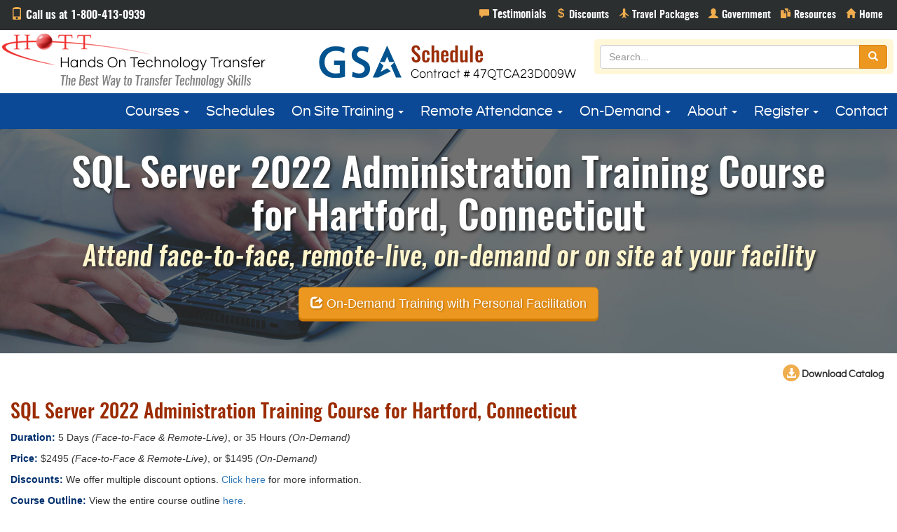

--- FILE ---
content_type: text/html
request_url: https://www.traininghott.com/CityCourses/Hartford-CT-Microsoft-SQL-Server-2022-Training-Course.htm
body_size: 8962
content:
<!DOCTYPE HTML>
<html>
<head>
<!-- Script tag Code below is for Zoominfo WebSights functionality -->
<script>
(function() {
var zi = document.createElement('script');
zi.type = 'text/javascript';
zi.async = true;
zi.referrerPolicy = 'unsafe-url';
zi.src = 'https://ws.zoominfo.com/pixel/621967625c4c18001bf8fe4e';
var s = document.getElementsByTagName('script')[0];
s.parentNode.insertBefore(zi, s);
})();
</script>
<!-- End Script tag Code for Zoominfo WebSights functionality -->
<meta charset="UTF-8">
<meta http-equiv="X-UA-Compatible" content="IE=edge">
<meta name="viewport" content="width=device-width, initial-scale=1">
<title>Microsoft SQL Server 2022 Administration Training  Hartford, Connecticut | SQL Server 2022 Administration Training Course | Courses for Hartford, CT</title>
<meta name="description" content="SQL Server 2022 Administration Training Course | Courses for Hartford, CT. Instructor-led courses for Hartford." />
<meta name="keywords" content=" for Hartford" />
<meta name="geo.region" content="US - Hartford">
<meta name="robots" content="all,index,follow" />
<link href="../css/bootstrap.min.css" rel="stylesheet">
<link href="../css/custom.css" rel="stylesheet">
<link rel="shortcut icon" type="image/x-icon" href="../favicon.ico" />
</head>
<body>
<!-- NoScript tag Code below is for Zoominfo WebSights functionality -->
<noscript> 
<img src="https://ws.zoominfo.com/pixel/621967625c4c18001bf8fe4e" 
width="1" height="1" style="display: none;" /> 
</noscript>
<!-- End NoScript tag Code for Zoominfo WebSights functionality -->
<div class="container-fluid">
  <div class="row drkgraybg paddingsm">
    <div class="col-sm-4 phone"><span class="glyphicon glyphicon-phone"></span> Call us at 1-800-413-0939</div>
    <div class="col-sm-8 topnav">
      <ul class="list-inline pull-right">
        <li><a href="../Testimonials.htm" class="testimonialsnav" title="Testimonials"><span class="glyphicon glyphicon-comment"></span></a></li>
        <li><a href="../Discounts.htm" class="discountsnav" title="Discounts"><span class="glyphicon glyphicon glyphicon-usd"></span></a></li>
		<li><a href="../Travel-Deal.htm" class="travelpackagesnav" title="Travel Packages"><span class="glyphicon glyphicon-plane"></span></a></li>
        <li><a href="../Government.htm" class="govnav" title="Government"><span class="glyphicon glyphicon-user"></span></a></li>
        <li><a href="../Free-Reports.htm" class="resourcesnav" title="Resources"><span class="glyphicon glyphicon-duplicate"></span></a></li>
        <li><a href="../Index.htm" class="homenav" title="Home"><span class="glyphicon glyphicon-home"></span></a></li>
      </ul>
    </div>
  </div>
  <div class="row no-gutter whitebg">
    <div class="col-sm-4">
  <a href="../index.htm"><img src="../images/logo.png" alt="Hands On Technology Transfer" width="400" height="90" class="img-responsive"></a>
	  </div>
	  
	  <div class="col-sm-4"><a href="../Government.htm"><center><img src="../images/GSAhottv4.png" alt="gsa" width="400" height="90" class="img-responsive"></a></center> </div>
	  
    <div class="col-sm-4 searchbar">
      <form method="get" action="../search.php" id="searchbox" role="search" class="pull-right">
        <div class="input-group">
          <input name="zoom_query" type="text" id="txtSearch" placeholder="Search..." class="form-control">
          <span class="input-group-btn">
          <button type="submit" class="btn btn-warning"><span class="glyphicon glyphicon-search"></span></button>
          </span> </div>
      </form>
    </div>
  </div>
</div>

<div id="navigation"></div>
  <nav class="navbar navbar-default" role="navigation" itemscope itemtype="https://schema.org/SiteNavigationElement">
  <div class="container-fluid">
    <div class="navbar-header">
      <button type="button" class="navbar-toggle" data-toggle="collapse" data-target="#myNavbar"><span class="glyphicon glyphicon-menu-hamburger"></span> Menu</button>
    </div>
    <div class="collapse navbar-collapse" id="myNavbar">
      <ul class="nav navbar-nav navr">
        <li class="dropdown"><a href="#" class="dropdown-toggle" data-toggle="dropdown">Courses <span class="caret"></span></a><ul class="dropdown-menu multi-column columns-2">
            <div class="row">
             <div class="col-sm-6 bor">
               <ul class="multi-column-dropdown">
                  
                  <li><a href="/Angular-Training.htm">Angular</a></li>
				  <li><a href="/Linux-Training.htm">Bash Shell, Korn Shell</a></li>
                  <li><a href="/C-Programming-C++-Training.htm">C, C++ Programming</a></li>
				  <li><a href="/Critical-Thinking-Training.htm">Critical Thinking</a></li>
                  <li><a href="/HTML-CSS-Training.htm">HTML5, CSS</a></li>
                  <li><a href="/Introduction-To-Programming-Training.htm">Introduction to Programming</a></li>
                  <li><a href="/JavaScript-jQuery-Training.htm">JavaScript, jQuery</a></li>
                  <li><a href="/Java-Training.htm">Java/Java EE, JPA, Spring/Hibernate</a></li>
                  <li><a href="/NET-Training.htm">.NET Programming</a></li>
                  <li><a href="/React-JS-Node-JS-Training.htm">Node.js</a></li>
                  <li><a href="/OOAD-Training.htm">Object Oriented Analysis and Design</a></li>
                  <li><a href="/PHP-Training.htm">PHP Programming</a></li>
                  <li><a href="/Power-BI-Training.htm">Power BI</a></li>
				  
                </ul>
              </div>
              <div class="col-sm-6">
                <ul class="multi-column-dropdown">
				  <li><a href="/Project-Management-Training.htm">Project Management</a></li>
				  <li><a href="/Python-Training.htm">Python Programming</a></li>
                  <li><a href="/React-JS-Node-JS-Training.htm">React</a></li>
                  <li><a href="/SharePoint-Training.htm">SharePoint</a></li>
                  <li><a href="/Java-Spring-Training.htm">Spring, Spring Boot, Spring MVC</a></li>
                  <li><a href="/SQL-Programming-Training.htm">SQL Programming and Database Design</a></li>
                  <li><a href="/SQL-Server-Administration-Training.htm">SQL Server Administration</a></li>
                  <li><a href="/SQL-Server-Business-Intelligence-Training.htm">SQL Server Business Intelligence</a></li>
                  <li><a href="/Test-Driven-Development-TDD-Training.htm">Test-Driven Development (TDD)</a></li>
                  <li><a href="/Linux-Training.htm">UNIX/Linux, Shell Programming</a></li>
                  <li><a href="/Visual-Basic-6-VB6-Training.htm">Visual Basic 6.0</a></li>
                  <li><a href="/Website-Development-Training.htm">Web Development</a></li>
                  <li><a href="/Courses.htm"><strong><span class="glyphicon glyphicon-triangle-right"></span> Course Index</strong></a></li>
                  <li><a href="/Certification.htm" target="_blank"><strong><span class="glyphicon glyphicon-triangle-right"></span> Certification</strong></a></li>
               </ul>
              </div>
            </div>
</ul>
        </li>
        <li><a href="/Course-Schedules.htm">Schedules</a></li>
        <li><a href="#" class="dropdown-toggle" data-toggle="dropdown">On Site Training <span class="caret"></span></a>
          <ul class="dropdown-menu dd">
            <li><a href="/Onsite-Training.htm">On Site Training Courses</a></li>
            <li><a href="/Onsite-Contact.php">On Site Training Quote</a></li>
          </ul>
        </li>        <li><a href="#" class="dropdown-toggle" data-toggle="dropdown">Remote Attendance <span class="caret"></span></a>
          <ul class="dropdown-menu dd">
            <li><a href="/Remote-Training.php">Remote Attendance Overview</a></li>
            <li><a href="/Remote-Video.htm">Remote Attendance Video Demonstration</a></li>
            <li><a href="/Remote-Contact.php">Remote Attendance Contact Form</a></li>
            <li><a href="/Remote-Testimonials.htm">Remote Attendance Testimonials</a></li>
          </ul>
        </li>
           <li><a href="#" class="dropdown-toggle" data-toggle="dropdown">On-Demand <span class="caret"></span></a>
         <ul class="dropdown-menu dd">
            <li><a href="/On-Demand-Streaming.php">On-Demand Overview</a></li>
            <li><a href="/On-Demand-Video.htm">On-Demand Video Demonstration</a></li>
            <li><a href="/On-Demand-Contact.php">On-Demand Contact Form</a></li>
            <li><a href="/On-Demand-Testimonials.htm">On-Demand Testimonials</a></li>
          </ul>
        </li>        <li><a href="#" class="dropdown-toggle" data-toggle="dropdown">About <span class="caret"></span></a>
          <ul class="dropdown-menu dd">
            <li><a href="/About-Us.htm">About HOTT</a></li>
            <li><a href="/Discounts.htm">Discounts</a></li>
            <li><a href="/FAQ.htm">FAQ's</a></li>
            <li><a href="/Guarantees.htm">Guarantees</a></li>
            <li><a href="/Testimonials.htm">Testimonials</a></li>
            <li><a href="/Why-HOTT.htm">Why HOTT?</a></li>
          </ul>
        </li>
        <li><a href="#" class="dropdown-toggle" data-toggle="dropdown">Register <span class="caret"></span></a>
          <ul class="dropdown-menu dd">
            <li><a href="/Register.php">Face-to-Face Registration</a></li>
            <li><a href="/Register-On-Demand.php">On-Demand Registration</a></li>
            <li><a href="/Register-Remote.php">Remote Attendance Registration</a></li>
          </ul>
        </li>
        <li><a href="/Contact.php">Contact</a></li>
      </ul>
    </div>
  </div>
</nav>
<div class="container-fluid">
  <div class="row no-gutter bluebg">
    <div class="col-md-12">
      <div class="headerimg homeheader">
        <div class="text-center v-align">
			
           <h2>SQL Server 2022 Administration Training Course for Hartford, Connecticut</h2><h3>Attend face-to-face, remote-live, on-demand or on site at your facility</h3><a href="../On-Demand-Streaming.php" class="btn btn-warning btn-lg raised" role="button"><span class="glyphicon glyphicon-share"></span> On-Demand Training with Personal Facilitation</a> </div>
		  </div>
      </div>
    </div>
  <div class="row whitebg topbtn">
    <div class="col-md-12">
      <p class="text-right"> <!--<a href="../Email-Page.php"> <span class="glyphicon btn-glyphicon img-circle glyphicon-envelope"></span> E-mail this Page </a>--> <a href="../HOTT-Catalog.pdf"> <span class="glyphicon btn-glyphicon img-circle glyphicon-download-alt"></span> Download Catalog </a></p>
    </div>
  </div>
  <div class="row whitebg main">
    <div class="col-md-12">
	   <a href="#0" class="btop">Top</a><h1>SQL Server 2022 Administration Training Course for  Hartford, Connecticut</h1><p><span class="coursesbold">Duration:</span> 5 Days <i>(Face-to-Face & Remote-Live)</i>, or 35 Hours <i>(On-Demand)</i></p>
<p><span class="coursesbold">Price:</span> $2495 <i>(Face-to-Face & Remote-Live)</i>, or $1495 <i>(On-Demand)</i></p>
<p><span class="coursesbold">Discounts:</span> We offer multiple discount options. <a href="../Discounts.htm" target="_blank">Click here</a> for more information.</p>
</p>
<p><span class="coursesbold">Course Outline:</span> View the entire course outline <a href="../Courses/Microsoft-SQL-Server-2022-Training-Course.htm" target="_blank">here</a>.</p>
<p><span class="coursesbold">Delivery Options:</span> Attend face-to-face in the classroom, <a href="../Remote-Training.php" target="_blank">remote-live</a> or via <a href="../On-Demand-Streaming.php" target="_blank">on-demand training</a>.</p>
<br/>
<table class="table table-striped table-bordered rwd-table">
<tr class="theader"><th>Date</th>
<th>City</th>
<th>Course Description</th>
<th>Registration</th></tr>
<tr itemscope itemtype="http://schema.org/EducationEvent"><td class="date"><div itemprop="startDate">1/12/2026</div></td>
<td class="nowrap"><div itemprop="location" itemscope itemtype="http://schema.org/Place"><div itemprop="address" itemscope itemtype="http://schema.org/PostalAddress"><a href="../CityCourses/Hartford-CT-Microsoft-SQL-Server-2022-Training-Course.htm"><span itemprop="addressRegion">CT </span> - <span itemprop="addressLocality">Hartford</span></a></div></div></td>
<td><a href="../Courses/Microsoft-SQL-Server-2022-Training-Course.htm" itemprop="url"><div itemprop="name">Microsoft SQL Server 2022 Administration</div></a></td>
<td><a href="../registerParam.php?Location=CT+%2D+Hartford&Course=Microsoft+SQL+Server+2022+Administration&ClassDate=1%2F12%2F2026">Attend Classroom</a> <a href="#" title="Classroom Training" data-toggle="popover" data-trigger="hover" data-content="Attend face-to-face in a classroom setting."><span class="glyphicon glyphicon-info-sign"></span></a><br><a href="../Register-Remote.php?Course=Microsoft+SQL+Server+2022+Administration">Attend Remote-Live</a> <a href="#" title="Remote Training" data-toggle="popover" data-trigger="hover" data-content="Receive the same live training delivery as students in the classroom from your home or office."><span class="glyphicon glyphicon-info-sign"></span></a><br><a href="../Register-On-Demand.php?Course=Microsoft+SQL+Server+2022+Administration">Attend On-Demand</a> <a href="#" title="On-Demand Training" data-toggle="popover" data-trigger="hover" data-content="On-demand training allows you to train from any device at your own pace, with the same in-depth content and hands on practice as live classes."><span class="glyphicon glyphicon-info-sign"></span></a><br></td>
</tr>
<tr itemscope itemtype="http://schema.org/EducationEvent"><td class="date"><div itemprop="startDate">3/23/2026</div></td>
<td class="nowrap"><div itemprop="location" itemscope itemtype="http://schema.org/Place"><div itemprop="address" itemscope itemtype="http://schema.org/PostalAddress"><a href="../CityCourses/Hartford-CT-Microsoft-SQL-Server-2022-Training-Course.htm"><span itemprop="addressRegion">CT </span> - <span itemprop="addressLocality">Hartford</span></a></div></div></td>
<td><a href="../Courses/Microsoft-SQL-Server-2022-Training-Course.htm" itemprop="url"><div itemprop="name">Microsoft SQL Server 2022 Administration</div></a></td>
<td><a href="../registerParam.php?Location=CT+%2D+Hartford&Course=Microsoft+SQL+Server+2022+Administration&ClassDate=3%2F23%2F2026">Attend Classroom</a> <a href="#" title="Classroom Training" data-toggle="popover" data-trigger="hover" data-content="Attend face-to-face in a classroom setting."><span class="glyphicon glyphicon-info-sign"></span></a><br><a href="../Register-Remote.php?Course=Microsoft+SQL+Server+2022+Administration">Attend Remote-Live</a> <a href="#" title="Remote Training" data-toggle="popover" data-trigger="hover" data-content="Receive the same live training delivery as students in the classroom from your home or office."><span class="glyphicon glyphicon-info-sign"></span></a><br><a href="../Register-On-Demand.php?Course=Microsoft+SQL+Server+2022+Administration">Attend On-Demand</a> <a href="#" title="On-Demand Training" data-toggle="popover" data-trigger="hover" data-content="On-demand training allows you to train from any device at your own pace, with the same in-depth content and hands on practice as live classes."><span class="glyphicon glyphicon-info-sign"></span></a><br></td>
</tr>
<tr itemscope itemtype="http://schema.org/EducationEvent"><td class="date"><div itemprop="startDate">5/18/2026</div></td>
<td class="nowrap"><div itemprop="location" itemscope itemtype="http://schema.org/Place"><div itemprop="address" itemscope itemtype="http://schema.org/PostalAddress"><a href="../CityCourses/Hartford-CT-Microsoft-SQL-Server-2022-Training-Course.htm"><span itemprop="addressRegion">CT </span> - <span itemprop="addressLocality">Hartford</span></a></div></div></td>
<td><a href="../Courses/Microsoft-SQL-Server-2022-Training-Course.htm" itemprop="url"><div itemprop="name">Microsoft SQL Server 2022 Administration</div></a></td>
<td><a href="../registerParam.php?Location=CT+%2D+Hartford&Course=Microsoft+SQL+Server+2022+Administration&ClassDate=5%2F18%2F2026">Attend Classroom</a> <a href="#" title="Classroom Training" data-toggle="popover" data-trigger="hover" data-content="Attend face-to-face in a classroom setting."><span class="glyphicon glyphicon-info-sign"></span></a><br><a href="../Register-Remote.php?Course=Microsoft+SQL+Server+2022+Administration">Attend Remote-Live</a> <a href="#" title="Remote Training" data-toggle="popover" data-trigger="hover" data-content="Receive the same live training delivery as students in the classroom from your home or office."><span class="glyphicon glyphicon-info-sign"></span></a><br><a href="../Register-On-Demand.php?Course=Microsoft+SQL+Server+2022+Administration">Attend On-Demand</a> <a href="#" title="On-Demand Training" data-toggle="popover" data-trigger="hover" data-content="On-demand training allows you to train from any device at your own pace, with the same in-depth content and hands on practice as live classes."><span class="glyphicon glyphicon-info-sign"></span></a><br></td>
</tr>
</table>
<p class="coursed related">Related Courses</p>
<ul class="schedules"><li><a href="../Courses/SQL-Server-2019-Reporting-Services-Training-Course.htm">SQL Server 2019 Reporting Services</a></li><li><a href="../Courses/SQL-Server-2019-SSRS-SSIS-SSAS-Training-Course.htm">SQL Server 2019 Business Intelligence Application Development (SSRS, SSIS, SSAS)</a></li><li><a href="../Courses/SQL-Server-2019-Integration-Analysis-Services-Training-Course.htm">SQL Server 2019 Business Intelligence: Integration Services and Analysis Services</a></ul><p class="coursed">Search Courses</p>
<div class="well">
<form action="" method="post" id="frmNewPage" name="frmNewPage">
 <div class="form-group">
<select name="selCity"  class="form-control">
<option value=""> -- Choose a City -- </option>
<option value=""> -- View all Cities -- </option>
<option value="Huntsville-AL">AL - Huntsville</option>
<option value="Little-Rock-AR">AR - Little Rock</option>
<option value="Phoenix-AZ">AZ - Phoenix</option>
<option value="Tucson-AZ">AZ - Tucson</option>
<option value="Bakersfield-CA">CA - Bakersfield</option>
<option value="Fresno-CA">CA - Fresno</option>
<option value="Irvine-CA">CA - Irvine</option>
<option value="Los-Angeles-CA">CA - Los Angeles</option>
<option value="Modesto-CA">CA - Modesto</option>
<option value="Oakland-CA">CA - Oakland</option>
<option value="Riverside-CA">CA - Riverside</option>
<option value="Sacramento-CA">CA - Sacramento</option>
<option value="San-Bernardino-CA">CA - San Bernardino</option>
<option value="San-Diego-CA">CA - San Diego</option>
<option value="San-Francisco-CA">CA - San Francisco</option>
<option value="San-Jose-CA">CA - San Jose</option>
<option value="Santa-Clarita-CA">CA - Santa Clarita</option>
<option value="Santa-Monica-CA">CA - Santa Monica</option>
<option value="Temecula-CA">CA - Temecula</option>
<option value="Denver-CO">CO - Denver</option>
<option value="Hartford-CT" Selected>CT - Hartford</option>
<option value="New-Haven-CT">CT - New Haven</option>
<option value="Stamford-CT">CT - Stamford</option>
<option value="Washington-DC">DC - Washington</option>
<option value="Fort-Lauderdale-FL">FL - Fort Lauderdale</option>
<option value="Jacksonville-FL">FL - Jacksonville</option>
<option value="Miami-FL">FL - Miami</option>
<option value="Orlando-FL">FL - Orlando</option>
<option value="Pensacola-FL">FL - Pensacola</option>
<option value="Sarasota-FL">FL - Sarasota</option>
<option value="Tampa-FL">FL - Tampa</option>
<option value="West-Palm-Beach-FL">FL - West Palm Beach</option>
<option value="Atlanta-GA">GA - Atlanta</option>
<option value="Savannah-GA">GA - Savannah</option>
<option value="Cedar-Rapids-IA">IA - Cedar Rapids</option>
<option value="Des-Moines-IA">IA - Des Moines</option>
<option value="Boise-ID">ID - Boise</option>
<option value="Chicago-IL">IL - Chicago</option>
<option value="Schaumburg-IL">IL - Schaumburg</option>
<option value="Springfield-IL">IL - Springfield</option>
<option value="Indianapolis-IN">IN - Indianapolis</option>
<option value="Louisville-KY">KY - Louisville</option>
<option value="Shreveport-LA">LA - Shreveport</option>
<option value="Boston-MA">MA - Boston</option>
<option value="Chelmsford-MA">MA - Chelmsford</option>
<option value="Quincy-MA">MA - Quincy</option>
<option value="Springfield-MA">MA - Springfield</option>
<option value="Waltham-MA">MA - Waltham</option>
<option value="Woburn-MA">MA - Woburn</option>
<option value="Worcester-MA">MA - Worcester</option>
<option value="Baltimore-MD">MD - Baltimore</option>
<option value="Columbia-MD">MD - Columbia</option>
<option value="Detroit-MI">MI - Detroit</option>
<option value="Lansing-MI">MI - Lansing</option>
<option value="Kansas-City-MO">MO - Kansas City</option>
<option value="Springfield-MO">MO - Springfield</option>
<option value="St-Charles-MO">MO - St. Charles</option>
<option value="Charlotte-NC">NC - Charlotte</option>
<option value="Raleigh-Durham-NC">NC - Raleigh-Durham</option>
<option value="Winston-Salem-NC">NC - Winston-Salem</option>
<option value="Omaha-NE">NE - Omaha</option>
<option value="Manchester-NH">NH - Manchester</option>
<option value="Nashua-NH">NH - Nashua</option>
<option value="Jersey-City-NJ">NJ - Jersey City</option>
<option value="Newark-NJ">NJ - Newark</option>
<option value="Princeton-NJ">NJ - Princeton</option>
<option value="Albuquerque-NM">NM - Albuquerque</option>
<option value="Las-Cruces-NM">NM - Las Cruces</option>
<option value="Las-Vegas-NV">NV - Las Vegas</option>
<option value="Albany-NY">NY - Albany</option>
<option value="Binghamton-NY">NY - Binghamton</option>
<option value="Buffalo-NY">NY - Buffalo</option>
<option value="Ithaca-NY">NY - Ithaca</option>
<option value="Manhattan-NY">NY - Manhattan</option>
<option value="Rochester-NY">NY - Rochester</option>
<option value="Syracuse-NY">NY - Syracuse</option>
<option value="Cincinnati-OH">OH - Cincinnati</option>
<option value="Cleveland-OH">OH - Cleveland</option>
<option value="Columbus-OH">OH - Columbus</option>
<option value="Dayton-OH">OH - Dayton</option>
<option value="Oklahoma-City-OK">OK - Oklahoma City</option>
<option value="Tulsa-OK">OK - Tulsa</option>
<option value="Portland-OR">OR - Portland</option>
<option value="Harrisburg-PA">PA - Harrisburg</option>
<option value="Philadelphia-PA">PA - Philadelphia</option>
<option value="Pittsburgh-PA">PA - Pittsburgh</option>
<option value="Providence-RI">RI - Providence</option>
<option value="Charleston-SC">SC - Charleston</option>
<option value="Memphis-TN">TN - Memphis</option>
<option value="Nashville-TN">TN - Nashville</option>
<option value="Austin-TX">TX - Austin</option>
<option value="Corpus-Christi-TX">TX - Corpus Christi</option>
<option value="Dallas-TX">TX - Dallas</option>
<option value="El-Paso-TX">TX - El Paso</option>
<option value="Fort-Worth-TX">TX - Fort Worth</option>
<option value="Houston-TX">TX - Houston</option>
<option value="San-Antonio-TX">TX - San Antonio</option>
<option value="Salt-Lake-City-UT">UT - Salt Lake City</option>
<option value="Alexandria-VA">VA - Alexandria</option>
<option value="Fairfax-VA">VA - Fairfax</option>
<option value="Norfolk-VA">VA - Norfolk</option>
<option value="Richmond-VA">VA - Richmond</option>
<option value="Williamsburg-VA">VA - Williamsburg</option>
<option value="Seattle-WA">WA - Seattle</option>
<option value="Spokane-WA">WA - Spokane</option>
<option value="Milwaukee-WI">WI - Milwaukee</option>
</select></div> <div class="form-group">
<select name="selCourse" class="form-control">
<option value=""> -- Choose a Course -- </option>
<option value=""> -- View all Courses -- </option>
<option value="NET-Framework-C-Sharp-Programming-Course">Advanced .NET Framework Programming Using C#</option>
<option value="NET-Framework-VB-NET-Training-Course">Advanced .NET Framework Programming Using VB.NET</option>
<option value="MVC-Web-API-Training-Course">Advanced MVC: Building Web Applications Using the ASP.NET Web API with C#</option>
<option value="NET6-Advanced-MVC-Web-Application-Training-Course">Advanced MVC: Building Web Applications Using the ASP.NET Web API with C# and .NET6</option>
<option value="MVC-Web-Applications-Programming-Course">Advanced MVC: Building Web Applications Using the ASP.NET Web API with VB.NET</option>
<option value="Power-BI-Training-Course">Analyzing and Presenting Data with Power BI</option>
<option value="Power-BI-Dax-Power-Query-M-Course">Analyzing Data with Power BI, DAX, and Power Query M</option>
<option value="MVC-Training-Courses-Using-C-Sharp">ASP.NET MVC Programming for Experienced C# Programmers</option>
<option value="NET6-CSharp-MVC-Training-Course">ASP.NET MVC Programming for Experienced C# Programmers Using .NET6</option>
<option value="ASP-NET-MVC-Training-Courses-Using-VB-NET">ASP.NET MVC Programming for Experienced VB.NET Programmers</option>
<option value="MVC-Programming-Courses-Using-C-Sharp">ASP.NET MVC Programming Using C#</option>
<option value="ASP-NET-Core-MVC-Training-Course">ASP.NET MVC Programming Using C# and .NET6</option>
<option value="ASP-NET-MVC-Programming-Courses-Using-VB-NET">ASP.NET MVC Programming Using VB.NET</option>
<option value="ASP-NET-Web-Forms-Training-Using-C-Sharp">ASP.NET Web Forms Programming for Experienced C# Programmers</option>
<option value="ASP-NET-Web-Forms-Class-Using-Visual-Basic-NET">ASP.NET Web Forms Programming for Experienced Visual Basic.NET Programmers</option>
<option value="ASP-NET-Web-Forms-Programming-Course-Using-C-Sharp">ASP.NET Web Forms Programming Using C#</option>
<option value="ASP-NET-Web-Forms-Course-Using-VB-NET">ASP.NET Web Forms Programming Using Visual Basic.NET</option>
<option value="C-Programming-Training-Course">C Programming</option>
<option value="C++-Training-Course">C++ Programming for C Programmers</option>
<option value="C++-Programming-Training-Course">C++ Programming for Non-C Programmers</option>
<option value="Critical-Thinking-Training-Course">Critical Thinking for the 21st Century</option>
<option value="Angular-Programming-Course">Developing Web Applications Using Angular</option>
<option value="Java-Packages-Training-Course">Effectively Using Java Packages And Features</option>
<option value="Introduction-to-Programming-Concepts-Training-Course">Introduction to Programming Concepts</option>
<option value="Spring-5-Spring-Boot-Rest-Training-Course">Introduction to Spring 5, Spring Boot and Spring REST</option>
<option value="Spring-MVC-5-Spring-Rest-Training-Course">Introduction to Spring 5, Spring MVC and Spring REST</option>
<option value="Spring-Boot-Training-Course">Introduction to Spring Boot 2</option>
<option value="Introduction-Spring-5-Training-Course">Introduction to the Spring 5 Framework</option>
<option value="Visual-Basic-6-Programming-Course">Introduction to Visual Basic 6.0</option>
<option value="Spring-Hibernate-AJAX-Training-Course">Introduction to Web Application Development Using JEE, Spring/Hibernate, Web Services and AJAX</option>
<option value="Java-COBOL-Training-Courses">Java for COBOL Programmers</option>
<option value="Java-Programming-Training-Course">Java Programming</option>
<option value="JavaScript-Programming-Training-Course">JavaScript Programming</option>
<option value="jQuery-Programming-Course">jQuery Programming</option>
<option value="Korn-Bash-Shell-Programming-Training-Course">Korn Shell and Bash Shell Programming</option>
<option value="Learning-C-Sharp-Programming-Classes">Learning to Program with C#</option>
<option value="Learning-Java-Programming-Classes">Learning to Program with Java</option>
<option value="Learning-VB-NET-Programming">Learning to Program with VB.NET</option>
<option value="Linux-System-Administration-Training-Course">Linux System Administration</option>
<option value="SQL-Server-2016-Training-Course">Microsoft SQL Server 2016 Administration</option>
<option value="SQL-Server-2017-Administration-Training-Course">Microsoft SQL Server 2017 Administration</option>
<option value="SQL-Server-2019-Admin-Training-Course">Microsoft SQL Server 2019 Administration</option>
<option value="Microsoft-SQL-Server-2022-Training-Course" Selected>Microsoft SQL Server 2022 Administration</option>
<option value="Transact-SQL-Programming-Courses">Microsoft Transact-SQL Programming</option>
<option value="Node-JS-Training-Course">Node.js Application Development</option>
<option value="Object-Oriented-Analysis-Design-Hands-On-Training-Course-Class-Seminar-OOAD-OO">Object Oriented Analysis & Design with UML</option>
<option value="Perl-Scripting-Classes">Perl Scripting</option>
<option value="PHP-Programming-Training-Course">PHP Programming</option>
<option value="Project-Management-Training-Course">Project Management</option>
<option value="Python-Programming-Course">Python Programming</option>
<option value="React-Programming-Course">ReactJS Web Application Development</option>
<option value="Relational-Database-Design-Concepts-Hands-On-Training-Course-Class-Seminar-Keys">Relational Database Design Concepts</option>
<option value="SharePoint-Power-User-Training-Course">SharePoint 2016 Power User</option>
<option value="SQL-Programming-Training-Course">SQL Programming</option>
<option value="SQL-Business-Intelligence-2016-Training-Course">SQL Server 2016 Business Intelligence Application Development (SSRS, SSIS, SSAS)</option>
<option value="SQL-Integration-Analysis-Services-2016-Training-Course">SQL Server 2016 Business Intelligence: Integration Services and Analysis Services</option>
<option value="SQL-Server-SSRS-2016-Training-Course">SQL Server 2016 Reporting Services</option>
<option value="SQL-Business-Intelligence-2017-Training-Course">SQL Server 2017 Business Intelligence Application Development (SSRS, SSIS, SSAS)</option>
<option value="SQL-Integration-Analysis-Services-2017-Training-Course">SQL Server 2017 Business Intelligence: Integration Services and Analysis Services</option>
<option value="SQL-Server-2017-Reporting-Services-Training">SQL Server 2017 Reporting Services</option>
<option value="SQL-Server-2019-SSRS-SSIS-SSAS-Training-Course">SQL Server 2019 Business Intelligence Application Development (SSRS, SSIS, SSAS)</option>
<option value="SQL-Server-2019-Integration-Analysis-Services-Training-Course">SQL Server 2019 Business Intelligence: Integration Services and Analysis Services</option>
<option value="SQL-Server-2019-Reporting-Services-Training-Course">SQL Server 2019 Reporting Services</option>
<option value="Refactoring-Legacy-Code-C-Sharp-Course">Test Driven Development (TDD), and Refactoring Legacy Code Using C#</option>
<option value="Refactoring-Legacy-Code-Java-Training-Course">Test Driven Development (TDD), and Refactoring Legacy Code Using Java</option>
<option value="UNIX-Linux-Training-Course">UNIX/Linux Fundamentals and Shell Scripting</option>
<option value="WCF-Training-Courses">WCF Programming for Experienced C# Programmers</option>
<option value="WCF-Programming-Courses-Using-C-Sharp">WCF Programming Using C#</option>
<option value="Spring-Hibernate-Programming-Course">Web Application Development Using Spring, Hibernate and JPA</option>
<option value="HTML-Bootstrap-Training-Course">Website Development with HTML5, CSS and Bootstrap</option>
<option value="C-Sharp-Windows-Forms-Training-Course">Windows Forms Programming for Experienced C# Programmers</option>
<option value="Visual-Basic-NET-Windows-Forms-Training-Course">Windows Forms Programming for Experienced Visual Basic.NET Programmers</option>
<option value="Windows-Forms-Training-Course-Using-C-Sharp">Windows Forms Programming Using C#</option>
<option value="Windows-Forms-Programming-Class">Windows Forms Programming Using Visual Basic.NET</option>
<option value="Windows-Presentation-Foundation-Programming-Course">Windows Presentation Foundation Programming for Experienced C# Programmers</option>
<option value="WPF-Programming-Course">Windows Presentation Foundation Programming for Experienced VB.NET Programmers</option>
<option value="NET-Core-Windows-Presentation-Foundation-Course">Windows Presentation Foundation Programming Using .NET Core</option>
<option value="Windows-Presentation-Foundation-Training-Course-Using-C-Sharp">Windows Presentation Foundation Programming Using C#</option>
<option value="WPF-Training-Course-Using-VB-NET">Windows Presentation Foundation Programming Using Visual Basic.NET</option>
</select></div>
<p><button id="courseSearch" class="btn btn-warning">Submit</button></p>
</form></div>

    </div>
  </div>

  <div class="row bluebg citiesheader">
    <div class="col-md-12">
	
      <h3 class="custom-heading">Multiple Training Options - Convenience and Cost Control</h3>
	  <br>
    <div class="col-md-6 col-sm-12 custom-col">
      <h4 class="custom-main">Prefer training from home or the office?</h4>
      <hr class="custom-divider">
	  <h4 class="custom-sub">Courses are available via scheduled live <a href="../Remote-Training.php">Remote Attendance</a> or <a href="../On-Demand-Streaming.php">On Demand Training</a> at your convenience</h4>
    </div>
    <div class="col-md-6 col-sm-12 custom-col">
      <h4 class="custom-main">Looking for face-to-face training?</h4>
      <hr class="custom-divider">
      <h4 class="custom-sub">Attend Regularly Scheduled Courses in More than 100 Cities Across North America:</h4>
    </div>

    </div>
  </div>
  <div class="row drkgraybg cities">
    <div class="col-md-15 col-xs-15">
      <p class="citesheader">Northeast/New England</p>
      <ul class="northeast">
        <li><a href="../CityAll/Hartford-CT.htm">CT  - Hartford</a></li>
        <li><a href="../CityAll/New-Haven-CT.htm">CT - New Haven</a></li>
        <li><a href="../CityAll/Stamford-CT.htm">CT - Stamford</a></li>
        <li><a href="../CityAll/Washington-DC.htm">DC - Washington</a></li>
        <li><a href="../CityAll/Boston-MA.htm">MA - Boston</a></li>
        <li><a href="../CityAll/Chelmsford-MA.htm">MA - Chelmsford</a></li>
        <li><a href="../CityAll/Quincy-MA.htm">MA - Quincy</a></li>
        <li><a href="../CityAll/Springfield-MA.htm">MA - Springfield</a></li>
        <li><a href="../CityAll/Waltham-MA.htm">MA - Waltham</a></li>
        <li><a href="../CityAll/Woburn-MA.htm">MA - Woburn</a></li>
        <li><a href="../CityAll/Worcester-MA.htm">MA - Worcester</a></li>
        <li><a href="../CityAll/Baltimore-MD.htm">MD - Baltimore</a></li>
        <li><a href="../CityAll/Columbia-MD.htm">MD - Columbia</a></li>
        <li><a href="../CityAll/Manchester-NH.htm">NH - Manchester</a></li>
        <li><a href="../CityAll/Nashua-NH.htm">NH - Nashua</a></li>
        <li><a href="../CityAll/Jersey-City-NJ.htm">NJ - Jersey City</a></li>
        <li><a href="../CityAll/Newark-NJ.htm">NJ - Newark</a></li>
        <li><a href="../CityAll/Princeton-NJ.htm">NJ - Princeton</a></li>
        <li><a href="../CityAll/Albany-NY.htm">NY - Albany</a></li>
        <li><a href="../CityAll/Binghamton-NY.htm">NY - Binghamton</a></li>
        <li><a href="../CityAll/Buffalo-NY.htm">NY - Buffalo</a></li>
        <li><a href="../CityAll/Ithaca-NY.htm">NY - Ithaca</a></li>
        <li><a href="../CityAll/Manhattan-NY.htm">NY - Manhattan</a></li>
        <li><a href="../CityAll/Rochester-NY.htm">NY - Rochester</a></li>
        <li><a href="../CityAll/Syracuse-NY.htm">NY - Syracuse</a></li>
        <li><a href="../CityAll/Harrisburg-PA.htm">PA - Harrisburg</a></li>
        <li><a href="../CityAll/Philadelphia-PA.htm">PA - Philadelphia</a></li>
        <li><a href="../CityAll/Pittsburgh-PA.htm">PA - Pittsburgh</a></li>
        <li><a href="../CityAll/Providence-RI.htm">RI - Providence</a></li>
      </ul>
    </div>
    <div class="col-md-15 col-xs-15">
      <p class="citesheader">Southeast</p>
      <ul class="southeast">
        <li><a href="../CityAll/Huntsville-AL.htm">AL - Huntsville</a></li>
        <li><a href="../CityAll/Fort-Lauderdale-FL.htm">FL - Fort Lauderdale</a></li>
        <li><a href="../CityAll/Jacksonville-FL.htm">FL - Jacksonville</a></li>
        <li><a href="../CityAll/Miami-FL.htm">FL - Miami</a></li>
        <li><a href="../CityAll/Orlando-FL.htm">FL - Orlando</a></li>
        <li><a href="../CityAll/Pensacola-FL.htm">FL - Pensacola</a></li>
        <li><a href="../CityAll/Sarasota-FL.htm">FL - Sarasota</a></li>
        <li><a href="../CityAll/Tampa-FL.htm">FL - Tampa</a></li>
        <li><a href="../CityAll/West-Palm-Beach-FL.htm">FL - West Palm Beach</a></li>
        <li><a href="../CityAll/Atlanta-GA.htm">GA - Atlanta</a></li>
        <li><a href="../CityAll/Savannah-GA.htm">GA - Savannah</a></li>
        <li><a href="../CityAll/Shreveport-LA.htm">LA - Shreveport</a></li>
        <li><a href="../CityAll/Charlotte-NC.htm">NC - Charlotte</a></li>
        <li><a href="../CityAll/Raleigh-Durham-NC.htm">NC - Raleigh-Durham</a></li>
        <li><a href="../CityAll/Winston-Salem-NC.htm">NC - Winston-Salem</a></li>
        <li><a href="../CityAll/Charleston-SC.htm">SC - Charleston</a></li>
        <li><a href="../CityAll/Alexandria-VA.htm">VA - Alexandria</a></li>
        <li><a href="../CityAll/Fairfax-VA.htm">VA - Fairfax</a></li>
        <li><a href="../CityAll/Norfolk-VA.htm">VA - Norfolk</a></li>
        <li><a href="../CityAll/Richmond-VA.htm">VA - Richmond</a></li>
        <li><a href="../CityAll/Williamsburg-VA.htm">VA - Williamsburg</a></li>
      </ul>
    </div>
    <div class="col-md-15 col-xs-15">
      <p class="citesheader">Midwest</p>
      <ul class="midwest">
        <li><a href="../CityAll/Little-Rock-AR.htm">AR - Little Rock</a></li>
        <li><a href="../CityAll/Cedar-Rapids-IA.htm">IA - Cedar Rapids</a></li>
        <li><a href="../CityAll/Des-Moines-IA.htm">IA - Des Moines</a></li>
        <li><a href="../CityAll/Chicago-IL.htm">IL - Chicago</a></li>
        <li><a href="../CityAll/Schaumburg-IL.htm">IL - Schaumburg</a></li>
        <li><a href="../CityAll/Springfield-IL.htm">IL - Springfield</a></li>
        <li><a href="../CityAll/Indianapolis-IN.htm">IN - Indianapolis</a></li>
        <li><a href="../CityAll/Louisville-KY.htm">KY - Louisville </a></li>
        <li><a href="../CityAll/Detroit-MI.htm">MI - Detroit</a></li>
        <li><a href="../CityAll/Lansing-MI.htm">MI - Lansing</a></li>
        <li><a href="../CityAll/Kansas-City-MO.htm">MO - Kansas City</a></li>
        <li><a href="../CityAll/St-Charles-MO.htm">MO - St. Charles</a></li>
        <li><a href="../CityAll/Springfield-MO.htm">MO - Springfield</a></li>
        <li><a href="../CityAll/Omaha-NE.htm">NE - Omaha</a></li>
        <li><a href="../CityAll/Cincinnati-OH.htm">OH - Cincinnati</a></li>
        <li><a href="../CityAll/Cleveland-OH.htm">OH - Cleveland</a></li>
        <li><a href="../CityAll/Columbus-OH.htm">OH - Columbus</a></li>
        <li><a href="../CityAll/Dayton-OH.htm">OH - Dayton</a></li>
        <li><a href="../CityAll/Oklahoma-City-OK.htm">OK - Oklahoma City</a></li>
        <li><a href="../CityAll/Tulsa-OK.htm">OK - Tulsa</a></li>
        <li><a href="../CityAll/Memphis-TN.htm">TN - Memphis</a></li>
        <li><a href="../CityAll/Nashville-TN.htm">TN - Nashville</a></li>
        <li><a href="../CityAll/Milwaukee-WI.htm">WI - Milwaukee</a></li>
      </ul>
    </div>
    <div class="col-md-15 col-xs-15">
      <p class="citesheader">West/Southwest</p>
      <ul class="west">
        <li><a href="../CityAll/Phoenix-AZ.htm">AZ - Phoenix</a></li>
        <li><a href="../CityAll/Tucson-AZ.htm">AZ - Tucson</a></li>
        <li><a href="../CityAll/Bakersfield-CA.htm">CA - Bakersfield</a></li>
        <li><a href="../CityAll/Fresno-CA.htm">CA - Fresno</a></li>
        <li><a href="../CityAll/Irvine-CA.htm">CA - Irvine</a></li>
        <li><a href="../CityAll/Los-Angeles-CA.htm">CA - Los Angeles</a></li>
        <li><a href="../CityAll/Modesto-CA.htm">CA - Modesto</a></li>
        <li><a href="../CityAll/Oakland-CA.htm">CA - Oakland</a></li>
        <li><a href="../CityAll/Riverside-CA.htm">CA - Riverside</a></li>
        <li><a href="../CityAll/Sacramento-CA.htm">CA - Sacramento</a></li>
        <li><a href="../CityAll/San-Bernardino-CA.htm">CA - San Bernardino</a></li>
        <li><a href="../CityAll/San-Diego-CA.htm">CA - San Diego</a></li>
        <li><a href="../CityAll/San-Francisco-CA.htm">CA - San Francisco</a></li>
        <li><a href="../CityAll/San-Jose-CA.htm">CA - San Jose</a></li>
        <li><a href="../CityAll/Santa-Clarita-CA.htm">CA - Santa Clarita</a></li>
        <li><a href="../CityAll/Santa-Monica-CA.htm">CA - Santa Monica</a></li>
        <li><a href="../CityAll/Temecula-CA.htm">CA - Temecula</a></li>
        <li><a href="../CityAll/Denver-CO.htm">CO - Denver</a></li>
        <li><a href="../CityAll/Boise-ID.htm">ID - Boise</a></li>
        <li><a href="../CityAll/Albuquerque-NM.htm">NM - Albuquerque</a></li>
        <li><a href="../CityAll/Las-Cruces-NM.htm">NM - Las Cruces</a></li>
        <li><a href="../CityAll/Las-Vegas-NV.htm">NV - Las Vegas</a></li>
        <li><a href="../CityAll/Portland-OR.htm">OR - Portland</a></li>
        <li><a href="../CityAll/Austin-TX.htm">TX - Austin</a> </li>
        <li><a href="../CityAll/Corpus-Christi-TX.htm">TX - Corpus Christi</a></li>
        <li><a href="../CityAll/Dallas-TX.htm">TX - Dallas</a></li>
        <li><a href="../CityAll/El-Paso-TX.htm">TX - El Paso</a></li>
        <li><a href="../CityAll/Fort-Worth-TX.htm">TX - Fort Worth</a></li>
        <li><a href="../CityAll/Houston-TX.htm">TX - Houston</a></li>
        <li><a href="../CityAll/San-Antonio-TX.htm">TX - San Antonio</a></li>
        <li><a href="../CityAll/Salt-Lake-City-UT.htm">UT - Salt Lake City</a></li>
        <li><a href="../CityAll/Seattle-WA.htm">WA - Seattle</a></li>
        <li><a href="../CityAll/Spokane-WA.htm">WA - Spokane</a></li>
      </ul>
    </div>
    <div class="col-md-15 col-xs-15">
      <p class="citesheader">Canada</p>
      <ul class="canada">
        <li><a href="http://www.traininghott.ca/CityAll/Calgary-AB.htm" target="_blank">AB - Calgary</a></li>
        <li><a href="http://www.traininghott.ca/CityAll/Edmonton-AB.htm" target="_blank">AB - Edmonton</a></li>
        <li><a href="http://www.traininghott.ca/CityAll/Vancouver-BC.htm" target="_blank">BC - Vancouver</a></li>
        <li><a href="http://www.traininghott.ca/CityAll/Winnipeg-MB.htm" target="_blank">MB - Winnipeg</a></li>
        <li><a href="http://www.traininghott.ca/CityAll/Montreal-QC.htm" target="_blank">QC - Montreal</a></li>
        <li><a href="http://www.traininghott.ca/CityAll/Quebec-City-QC.htm" target="_blank">QC - Quebec City</a></li>
        <li><a href="http://www.traininghott.ca/CityAll/Kingston-ON.htm" target="_blank">ON - Kingston</a></li>
        <li><a href="http://www.traininghott.ca/CityAll/Mississauga-ON.htm" target="_blank">ON - Mississauga</a></li>
        <li><a href="http://www.traininghott.ca/CityAll/Ottawa-ON.htm" target="_blank">ON - Ottawa</a></li>
        <li><a href="http://www.traininghott.ca/CityAll/Toronto-ON.htm" target="_blank">ON - Toronto</a></li>
        <li><a href="http://www.traininghott.ca/CityAll/Regina-SK.htm" target="_blank">SK - Regina</a></li>
      </ul>
    </div>
  </div>

 <div class="row whitebg footer">
    <div class="col-md-3 address">
      <h4>Address</h4>
      <p> <span class="logoheader">Hands On Technology Transfer</span> <br />
        <span class="logosub">The Best Way to Transfer Technology Skills</span><br />
        <br>
        6 Hemlock Drive<br />
        Chelmsford, MA 01824 </p>
    </div>
    <div class="col-md-3 contact">
      <h4>Contact</h4>
      <p><span class="number">800-413-0939</span> | 978-250-4299</p>
      <p>Mon - Thur: 9 am - 5 pm EST<br>
Fri: 9 am  - 4 pm EST</p>
      <p><a href="mailto:customer-service@traininghott.com">customer-service@traininghott.com</a></p>
    </div>
    <div class="col-md-3 usefullinks">
      <h4>Useful Links</h4>
      <ul>
        <li><a href="../Courses.htm">course descriptions</a></li>
        <li><a href="../Course-Schedules.htm">course schedules</a></li>
        <li><a href="../Register.php">register now</a></li>
        <li><a href="../Contact.php">contact us</a></li>
        <li><a href="../Terms.htm">terms &amp; conditions</a></li>
        <li><a href="../Privacy-Policy.htm">privacy policy</a></li>
        <li><a href="../Index.htm">home</a></li>
      </ul>
    </div>
    <div class="col-md-3 social">
      <h4>Get Connected</h4>
      <p class="social"><a href="https://www.facebook.com/traininghott" target="_blank"><img src="../images/facebook.png" alt="Facebook" width="48" height="48" /></a> 
	  <a href="https://twitter.com/traininghott" target="_blank"><img src="../images/twitter.png" alt="Twitter" width="48" height="48" /></a> <a href="https://www.linkedin.com/company/hands-on-technical-training-courses/" target="_blank"><img src="../images/linkedin.png" alt="LinkedIn" width="48" height="48" /></a></p>
    </div>
  </div>
  <div class="row">
    <div class="col-md-12 text-center redbg copyright">
      <p>Copyright&copy; <script>
    today=new Date();
    year=today.getFullYear();
    document.write(year);
</script> Hands On Technology Transfer</p>
    </div>
  </div>
</div>
<!-- JavaScript --> 
<script src="../js/jquery-1.12.0.min.js"></script> 
<script src="../js/bootstrap.min.js"></script> 
<script src="../js/tinynav.js"></script> 
<script src="../js/btop.js"></script> 
<script>
$(document).ready(function() {
    $('select.coursecity').on('change', function() {
        window.location.href = $(this).val();
    });
    $('.northeast, .southeast, .midwest, .west, .canada, .uk').tinyNav({
        header: 'Choose a City'
    });
   $('[data-toggle="popover"]').popover({
container: 'body' });

});
$('#courseSearch').click(function(){
    var city = document.frmNewPage.selCity.options[document.frmNewPage.selCity.selectedIndex].value
    var course = document.frmNewPage.selCourse.options[document.frmNewPage.selCourse.selectedIndex].value
    if ((course != "") && (city != "")) {
        document.location = "../CityCourses/" + city + "-" + course + ".htm"
    } else if (course == "") {
        document.location = "../CityAll/" + city + ".htm"
    } else {
        document.location = "../CourseAll/" + course + ".htm"
    }
	return false;
});
</script> 
<!-- Add shivs for older IE --> 
<!--[if lt IE 9]>
<script src="../js/html5shiv.min.js"></script>
<script src="../js/respond.min.js"></script>
<![endif]--> 
<script type="application/ld+json">
[
{
  "@context": "http://schema.org",
  "@type": "Event",
 "name": " Microsoft SQL Server 2022 Administration Training Course",
 "startDate": "1/12/2026",
  "url": "https://www.traininghott.com/Courses/Microsoft-SQL-Server-2022-Training-Course.htm",
  "description": "Instructor-led Microsoft SQL Server 2022 Administration course. Comprehensive hands-on exercises are integrated throughout to reinforce learning and develop real competency.", 
 "location": {
 "@type": "Place", 
 "name": "TBD", 
 "address": {  
 "@type": "PostalAddress", 
 "addressLocality": "Hartford",
 "addressRegion": "CT",
 "addressCountry": "US" 
  } 
  } 
}, 
{
  "@context": "http://schema.org",
  "@type": "Event",
 "name": " Microsoft SQL Server 2022 Administration Training Course",
 "startDate": "3/23/2026",
  "url": "https://www.traininghott.com/Courses/Microsoft-SQL-Server-2022-Training-Course.htm",
  "description": "Instructor-led Microsoft SQL Server 2022 Administration course. Comprehensive hands-on exercises are integrated throughout to reinforce learning and develop real competency.", 
 "location": {
 "@type": "Place", 
 "name": "TBD", 
 "address": {  
 "@type": "PostalAddress", 
 "addressLocality": "Hartford",
 "addressRegion": "CT",
 "addressCountry": "US" 
  } 
  } 
}, 
{
  "@context": "http://schema.org",
  "@type": "Event",
 "name": " Microsoft SQL Server 2022 Administration Training Course",
 "startDate": "5/18/2026",
  "url": "https://www.traininghott.com/Courses/Microsoft-SQL-Server-2022-Training-Course.htm",
  "description": "Instructor-led Microsoft SQL Server 2022 Administration course. Comprehensive hands-on exercises are integrated throughout to reinforce learning and develop real competency.", 
 "location": {
 "@type": "Place", 
 "name": "TBD", 
 "address": {  
 "@type": "PostalAddress", 
 "addressLocality": "Hartford",
 "addressRegion": "CT",
 "addressCountry": "US" 
  } 
  } 
}
] 
</script> 

<script>
  (function(i,s,o,g,r,a,m){i['GoogleAnalyticsObject']=r;i[r]=i[r]||function(){
  (i[r].q=i[r].q||[]).push(arguments)},i[r].l=1*new Date();a=s.createElement(o),
  m=s.getElementsByTagName(o)[0];a.async=1;a.src=g;m.parentNode.insertBefore(a,m)
  })(window,document,'script','//www.google-analytics.com/analytics.js','ga');

    ga('create', 'UA-205651-1', 'auto');
  ga('send', 'pageview');

</script>
</body>
</html>

--- FILE ---
content_type: text/css
request_url: https://www.traininghott.com/css/custom.css
body_size: 6062
content:
@charset "utf-8";
 @-ms-viewport {
width:auto!important;
}
@font-face {
    font-family: 'oswaldlight';
    src: url('../fonts/oswald-light-webfont.eot');
    src: url('../fonts/oswald-light-webfont.eot?#iefix') format('embedded-opentype'),  url('../fonts/oswald-light-webfont.woff2') format('woff2'),  url('../fonts/oswald-light-webfont.woff') format('woff'),  url('../fonts/oswald-light-webfont.ttf') format('truetype'),  url('../fonts/oswald-light-webfont.svg#oswaldlight') format('svg');
    font-weight: normal;
    font-style: normal;
}
@font-face {
	font-family: 'oswaldmedium';
	src: url('../fonts/oswald-medium-webfont.eot');
	src: url('../fonts/oswald-medium-webfont.eot?#iefix') format('embedded-opentype'), url('../fonts/oswald-medium-webfont.woff2') format('woff2'), url('../fonts/oswald-medium-webfont.woff') format('woff'), url('../fonts/oswald-medium-webfont.ttf') format('truetype'), url('../fonts/oswald-medium-webfont.svg#oswaldmedium') format('svg');
	font-weight: normal;
	font-style: normal;
}
@font-face {
	font-family: 'oswalddemibold';
	src: url('../fonts/oswald-demibold-webfont.eot');
	src: url('../fonts/oswald-demibold-webfont.eot?#iefix') format('embedded-opentype'), url('../fonts/oswald-demibold-webfont.woff2') format('woff2'), url('../fonts/oswald-demibold-webfont.woff') format('woff'), url('../fonts/oswald-demibold-webfont.ttf') format('truetype'), url('../fonts/oswald-demibold-webfont.svg#oswalddemibold') format('svg');
	font-weight: normal;
	font-style: normal;
}
@font-face {
	font-family: 'questrialregular';
	src: url('../fonts/questrial-regular-webfont.eot');
	src: url('../fonts/questrial-regular-webfont.eot?#iefix') format('embedded-opentype'), url('../fonts/questrial-regular-webfont.woff2') format('woff2'), url('../fonts/questrial-regular-webfont.woff') format('woff'), url('../fonts/questrial-regular-webfont.ttf') format('truetype'), url('../fonts/questrial-regular-webfont.svg#questrialregular') format('svg');
	font-weight: normal;
	font-style: normal;
}
@font-face {
	font-family: 'mediumitalic';
	src: url('../fonts/oswald-mediumitalic-webfont.eot');
	src: url('../fonts/oswald-mediumitalic-webfont.eot?#iefix') format('embedded-opentype'), url('../fonts/oswald-mediumitalic-webfont.woff2') format('woff2'), url('../fonts/oswald-mediumitalic-webfont.woff') format('woff'), url('../fonts/oswald-mediumitalic-webfont.ttf') format('truetype'), url('../fonts/oswald-mediumitalic-webfont.svg#oswaldmedium') format('svg');
	font-weight: normal;
	font-style: normal;
}
.no-gutter > [class*='col-'] {
	padding-right: 0;
	padding-left: 0;
}
/* Phone  */
a[href^=tel] {
	color: inherit;
	text-decoration: none;
}
/* Background colors */
.whitebg {
	background: #fff;
}
.bluebg {
	background: #0b4895;
}
.graybg {
	background: #f3f3f3;
}
.drkgraybg {
	background: #2b2f30;
}
.redbg {
	background: #b02b00;
}
.ltyellowbg {
	background: #fff8df;
}
.padding {
	padding: 20px 0 20px 0;
}
.padding2 {
	padding: 10px 0 30px 0;
}
.paddingsm {
	padding: 10px 0 10px 0;
}
/* Fonts */
.main h1, .homecourse h1 {
	font-family: 'oswaldmedium';
	font-size: 2em;
	color: #9b2b00;
}
.h2 {
	margin-top: 20px !important;
}
.main h2 {
	font-family: 'oswaldmedium';
	font-size: 1.5em;
	padding-top: 0;
	margin-top: 0;
	color: #1d57a0;
}
.main h3 {
	font-family: 'oswaldmedium';
	font-size: 1.3em;
	color: #9b2b00;
}
.courses h2, .coursed {
	font-family: 'questrialregular';
	font-size: 1.3em;
	background-color: #012f6d;
	color: #fff;
	padding: 4px;
	border-radius: 4px;
}
.scheduleheader {
	font-family: 'questrialregular';
	font-size: 1.3em;
	background-color: #0b4895;
	color: #fff;
	padding: 4px;
	border-radius: 4px;
}
.subheader {
	background-color: #012f6d;
	color: #FFF;
	font-family: 'questrialregular';
	font-size: 1.1em;
	font-weight: 700;
	padding: 5px;
}
.coursesbold {
	color: #012f6d;
	font-weight: 700;
}
.footer h4 {
	font-family: 'oswaldmedium';
	font-size: 1.5em;
	color:#0b4895;
}
.small {
	font-size: .85em;
}
.smallit {
	font-size: .85em;
	font-style: italic;
}
.boldtext {
	background-color: #012f6d;
	color: #FFF;
	font-family: 'questrialregular';
	font-size: 1.1em;
	font-weight: 700;
	padding: 5px;
	border-radius: 4px;
}
.newcourse {
	vertical-align: super;
	font-size: smaller;
	color: #D70003;
	font-weight: 700;
}

.rwd-table div a span {
	color: #337ab7 !important;
}
.popover-title {
	font-weight: 700;
}
hr {
	border-top: 1px dotted #c3dbf1;
}
.grant {
	display: block;
  	margin-top: 0em;
  	margin-bottom: 0em;
 	margin-left: auto;
  	margin-right: auto;
  	border-style: inset;
  	border-width: 1px;
}
.grant2 {
	display: block;
  	margin-top: 1.0em;
  	margin-bottom: 1.0em;
 	margin-left: auto;
  	margin-right: auto;
  	border-style: inset;
  	border-width: 1px;
}
.logoheader {
	font-family: 'questrialregular';font-size: 1.25em;
	font-weight: 700;
}
.logosub {
	font-family: 'mediumitalic';
	color: #999;
}
/* Top Nav */
.topnav ul {
	margin: 0;
	padding: 0;
}
.topnav a span {
	color: #f0ad4e;
}
.testimonialsnav span:after {
	content: "Testimonials";
	font-family: 'oswaldmedium';
	color: #FFF;
	font-size: 1.15em;
	margin-left: 5px;
}
.discountsnav span:after {
	content: "Discounts";
	font-family: 'oswaldmedium';
	color: #FFF;
	font-size: 1.1em;
	margin-left: 5px;
}
.travelpackagesnav span:after {
	content: "Travel Packages";
	font-family: 'oswaldmedium';
	color: #FFF;
	font-size: 1.1em;
	margin-left: 5px;
}
.govnav span:after {
	content: "Government";
	font-family: 'oswaldmedium';
	color: #FFF;
	font-size: 1.1em;
	margin-left: 5px;
}
.resourcesnav span:after {
	content: "Resources";
	font-family: 'oswaldmedium';
	color: #FFF;
	font-size: 1.1em;
	margin-left: 5px;
}
.homenav span:after {
	content: "Home";
	font-family: 'oswaldmedium';
	color: #FFF;
	font-size: 1.1em;
	margin-left: 5px;
}
/* Header img and text */
.headerimg {
	position: relative;
	width: 100%;
	min-height: 320px;
	overflow: hidden;
}
.homeheader {
	background: url(../images/headerbg.jpg) no-repeat;
	background-size: cover;
	background-position: center;
	min-width: 320px;
	max-height: 450px;
}
.v-align {
	width: 90%;
	position: absolute;
	top: 45%;
	left: 50%;
	-moz-transform: translate(-50%, -50%);
	-o-transform: translate(-50%, -50%);
	-ms-transform: translate(-50%, -50%);
	-webkit-transform: translate(-50%, -50%);
	transform: translate(-50%, -50%);
}
.headerimg h2, .headerimg h1 {
	font-family: 'oswalddemibold';
	font-size: 4em;
	padding-bottom: 0;
	margin-bottom: 0;
	color: #FFF;
	text-shadow: 2px 2px 4px #222;
}
.headerimg h3 {
	font-family: 'mediumitalic';
	font-size: 2.75em;
	padding-top: 5px;
	padding-bottom: 10px;
	margin-top: 0;
	color: #fff;
	text-shadow: 2px 2px 4px #222;
}
.headerimg h3 a, .headerimg h3 {
	color: #fff5cd;
}
.btn-warning.raised {
	box-shadow: 0 3px 0 0 #cc7800;
	text-shadow: 1px 1px 3px #ae6600;
}
.btn-warning.raised:active, .btn-warning.raised.active {
	background: #cc7800;
	box-shadow: none;
	margin-bottom: -3px;
	margin-top: 3px;
}

/*Yellow Button Color Switch*/
.btn-warning {
    color: #fff;
    background-color: #ec971f;
    border-color: #d58512;
}
.btn-warning:hover {
    color: #fff;
    background-color: #f0ad4e;
    border-color: #eea236;
}
/*Changed padding to margin and added other styling to display image as background image instead. */
.registerbuttonondemand{
  margin-bottom: 15px;
  margin-top: 15px;
  display: inline-block;
  -moz-box-sizing: border-box;
  box-sizing: border-box;
  background: url(../images/RegisterOnDemand.png) no-repeat;
  width: 200px; /* Width of new image */
  height: 78px; /* Height of new image */
  padding-left: 200px; /* Equal to width of new image */
}
.registerbuttonondemand:hover {
    background: url(../images/RegisterOnDemandHover.png) no-repeat;
}
.requestdemobuttonondemand{
  margin-bottom: 15px;
  margin-top: 15px;
  display: inline-block;
  -moz-box-sizing: border-box;
  box-sizing: border-box;
  background: url(../images/RequestADemo.png) no-repeat;
  width: 243px; /* Width of new image */
  height: 78px; /* Height of new image */
  padding-left: 243px; /* Equal to width of new image */
}
.requestdemobuttonondemand:hover {
    background: url(../images/RequestADemoHover.png) no-repeat;
}
.registerremoteattendance{
  margin-bottom: 15px;
  margin-top: 15px;
  display: inline-block;
  -moz-box-sizing: border-box;
  box-sizing: border-box;
  background: url(../images/RegisterRemoteAttendance.png) no-repeat;
  width: 200px; /* Width of new image */
  height: 78px; /* Height of new image */
  padding-left: 200px; /* Equal to width of new image */
}
.registerremoteattendance:hover {
    background: url(../images/RegisterRemoteAttendanceHover.png) no-repeat;
}

/* Phone top */
.phone {
	font-family: 'oswalddemibold';
	color: #fff;
	font-size: 1.15em;
}
.phone span {
	color: #f0ad4e;
	font-size: 1.1em;
}
/* Top buttons */
.topbtn {
	padding-top: 15px;
}
.topbtn a {
	color: #333;
	font-family: 'questrialregular';
	font-weight: 700;
	margin-right: 4px;
}
.topbtn span {
	color: #fff;
}
.btn-glyphicon {
	padding: 5px;
	background: #f0ad4e;
}
/* Search */
.searchbar form {
	margin-top: 13px;
	margin-right: 5px;
	width: 100%;
}
#searchbox {
	border: 8px solid #fff7d7;
	border-radius: 5px;
	vertical-align: middle;
}
/* Home course list */
.homecourse {
	background: url(../images/homecourses.jpg) no-repeat;
	background-size: cover;
	background-position: top;
	padding-bottom: 20px;
}
.homecourse ul {
	-webkit-column-count: 4;
	-moz-column-count: 4;
	column-count: 4;
	margin: 0;
	padding: 0;
	list-style-type: none;
}
.homecourse li:before {
	content: "\e250";
	font-family: 'Glyphicons Halflings';
	font-size: 1em;
	position: relative;
	margin-right: 5px;
	top: 3px;
	color: #2b2f30;
}
.homecourse li a {
	font-weight: 700;
}
.usefullinks ul {
	margin: 0;
	padding: 0;
	list-style-type: none;
}
/* Cities  */
.tinynav {
	display: none
}
.citesheader {
	color: #FFF;
	font-weight: 700;
	font-family: 'questrialregular';
	font-size: 1.2em;
	margin-top: 20px;
}
.citiesheader a {
	color: #fff;
}
.citiesheader h3 {
	color: #fff;
	text-align: center;
	font-family: 'oswalddemibold';
	font-size: 1.75em;
}
.citiesheader h4 {
	color: #f6e089;
	text-align: center;
	font-family: 'mediumitalic';
	font-size: 1.3em;
}
.cities {
	border-bottom: 3px solid #ccc;
}
.cities a {
	color: #fff;
}
.cities ul {
	margin: 0;
	padding: 0;
	list-style-type: none;
}
.col-xs-15, .col-sm-15, .col-md-15, .col-lg-15 {
	position: relative;
	min-height: 1px;
	padding-right: 10px;
	padding-left: 10px;
}
.col-xs-15 {
	width: 20%;
	float: left;
}
/* Footer */
.footer {
	padding-bottom: 10px;
}
.usefullinks li:before {
	content: "\e250";
	font-family: 'Glyphicons Halflings';
	font-size: .875em;
	position: relative;
	margin-right: 5px;
	top: 1px;
	color: #b02b00;
}
.copyright {
	color: #FFF;
}
/* Table */
.theader {
	background: #012f6d !important;
	color: #FFF;
	font-family: 'questrialregular';
	font-size: 1.1em;
	font-weight: 700;
}
.tsubheader {
	font-weight: 700;
	font-family: 'questrialregular';
	font-size: 1.1em;
}
.paths {
	background: #2b2f30 !important;
	color: #FFF;
	font-family: 'questrialregular';
	font-size: 1.1em;
	font-weight: 700;
}
.paths span {
	color: #de0003;
}
.paths a {
	color: #FFF;
	text-decoration: underline;
}
/* Custom panel home */
.panel-default > .panel-heading {
	background-color: #012f6d !important;
	color: #FFF;
	font-family: 'questrialregular';
	font-size: 1.1em;
	font-weight: 700;
}
/* Custom panel about/remote  */
.box .panel-default {
	text-align: center;
}
.box .panel-default > .panel-heading h3 {
	color: #FFF;
	font-family: 'questrialregular';
	font-size: 1.3em;
	padding: 0;
	margin: 0;
}
.box .panel-footer {
	border-top: none;
}
/* 2-column list */
.listcol {
    border-radius: 5px;
    background: #f9f9f9;
    padding: 5px;
    margin-top: 15px;
    margin-bottom: 15px;
    border: 1px solid #ddd;
}
.gov {
    background: #fff;
    border: none;
}
.listcol ul {
    -webkit-column-count: 2;
    -moz-column-count: 2;
    column-count: 2;
    margin: 0;
    padding: 0;
    list-style-type: none;
}
.companies ul {
    -webkit-column-count: 3;
    -moz-column-count: 3;
    column-count: 3;
}
.listcol li {
   margin: .5em;
}
.listcol li:before {
    content: "\e250";
    font-family: 'Glyphicons Halflings';
    font-size: .85em;
	position: relative;
	margin-right: 5px;
    color: #9b2b00;
}

.moc .coursetable td {
    border-bottom: 1px solid #CCC;
    padding-bottom: 15px;
    padding-top: 15px;
}
.moc p:first-child strong {
    font-family: 'oswaldlight';
    font-size: 1.5em;
    color: #b02b00 !important;
}
.mocinfo {
	cursor: pointer;
	color:#888;
}
.moc .coursetable td:last-child {
    border-bottom: none !important;
}
/* Cards */
.card {
	background: #f1f1f1;
	border-radius: 5px;
	text-align: center;
}
.card-container {
	width: 100%;
	border-radius: 4px;
	border: 1px solid #ddd;
}
.card .topbg {
	height: 75px;
	overflow: hidden;
	border-radius: 5px 5px 0 0;
	background: #316eb7;
	border-top: 6px solid #2561aa;
}
.card .cardimg {
	border-radius: 50%;
	display: block;
	height: 150px;
	width: 150px;
	margin: -65px auto 0;
	overflow: hidden;
}
.card .cardimg img {
	background: #FFF;
	border: 4px solid #FFF;
	width: 100%;
}
.card h3 {
	font-family: 'questrialregular';
	font-size: 1.5em;
	font-weight: 700;
	padding-top: 0;
}
.card .content {
	padding: 10px 0px 10px 0px;
}
.card .footer {
	border-top: 1px solid #EEEEEE;
	padding: 10px;
}
/* Course schedules */
.schedules li:before {
	content: "\e250";
	font-family: 'Glyphicons Halflings';
	font-size: .9em;
	position: relative;
	margin-right: 5px;
	top: 1px;
	color: #9b2b00;
}
ul.schedules {
	margin-left: 10px;
	padding: 0;
	list-style-type: none;
	margin-bottom: 20px;
}
.rwd-table a span {
	color: #999 !important;
}
.sremote {
	color: #f0ad4e;
}
.coursepage li {
	padding-bottom: 5px;
}
ul.coursepage {
	list-style-type: none;
	margin: 0;
	padding-left: 5px;
}
.coursepage span {
	color: #f0ad4e;
}
/* img margin */
.imgmargin {
	margin-left: 10px;
}
/* Bootstrap navbar 2-column */

.dropdown-menu {
	min-width: 50%;
}
.dropdown-menu.columns-2 {
	width: 600px;
}
.dropdown-menu ul {
	margin: 0;
	padding: 0;
}
.dropdown-menu li a {
	padding: 5px 15px;
	font-size: 1em;
	color: #000;
}
.multi-column-dropdown {
	list-style: none;
}
.multi-column-dropdown li a {
	display: block;
	clear: both;
	line-height: 1.4;
	white-space: normal;
}
.multi-column-dropdown li a:hover {
	background-color: #f5f5f5;
}
.multi-column-dropdown li a:hover {
	text-decoration: none;
}
.bor {
	border-right: 1px solid #f5f5f5;
}
.multi-column-dropdown strong {
	color: #9b2b00;
}
/* Course table */
.courier {
	font-family: "Courier New", Courier, monospace;
	font-size: 1em;
}
.coursetable {
	width: 100%;
}
.coursetable strong {
	color: #0b4895;
}
.coursetable ul {
	padding-top: 5px;
}
.coursetable ul ul {
	padding-top: 0px;
}
.coursetable.table td {
	border-top: none !important;
	border-left: none !important;
}
.coursetable td {
	vertical-align: top;
	width: 50% !important;
}
.coursetable li {
	list-style-type: square;
}
/* Course testimonials */
.coursequote {
	margin: 0.25em 0;
	padding: 0.1em 40px;
	position: relative;
	font-family: 'oswaldmedium';
	font-size: 1.2em;
}
.coursequote:before {
	display: block;
	content: "\201C";
	font-size: 4em;
	position: absolute;
	left: 10px;
	top: -10px;
	color: #e7e7e7;
}
.coursequote cite {
	color: #999;
	font-size: .8em;
	display: block;
	font-style: normal;
	margin-top: 5px;
}
.testimonials {
	margin-bottom: 10px;
}
.course {
	background: #cc3300;
	cursor: pointer;
}
/* Course cities */
.coursecities {
	border-radius: 5px;
	background: #f9f9f9;
	padding: 5px;
	border: 1px solid #ddd;
	margin: 15px;
	overflow: auto;
}
.coursecitiesh {
	font-weight: 700;
	color: #0b4895;
}
.mcp {
	margin-left: 10px;
}
/* Course buttons */
.btn.outline {
	background: none;
	padding: 5px;
	font-family: 'questrialregular';
}
.btn-default.outline {
	border: 2px solid #5795e0;
	color: #5795e0;
}
.btn-default.outline:hover, .btn-default.outline:focus, .btn-default.outline:active, .btn-default.outline.active, .open > .dropdown-toggle.btn-default {
	color: #0b4895;
	border-color: #0b4895;
}
.btn-default.outline:active, .btn-default.outline.active {
	border-color: #0b4895;
	color: #0b4895;
	background: #FFF;
	box-shadow: none;
}
.list-group-item-default {
	background: #F0F0F0;
}
.courseb {
	background: #f0ad4e;
	padding: 5px;
	border-radius: 50%;
	width: 28px;
	height: 25px;
	color: #FFF;
	text-align: center;
	display: inline-table;
}
.coursebuttons {
	text-align: right;
}
.well {
	box-shadow: inset 0 0 8px 4px rgba(100,100,100,.1);
}
/* Quotes non course pages */
.testimonialheader {
	background: #012f6d;
	color: #FFF;
	font-family: 'oswaldmedium';
	font-size: 1.35em;
	padding: 5px;
	border-radius: 5px;
	margin-top: 10px;
	margin-bottom: 10px;
}
.testimonial-box2 {
	padding:10px;
	border-bottom: 1px dotted #c3dbf1;
}
.testimonial-box2:last-child {
	border-bottom: none;
}
.testimonial-box2 .fa {
	color: #e3e3e3;
	display: block;
	position: absolute;
	padding-top: 15px;
}
.testimonial-box2 .squote {
	font-weight: normal;
}
.testimonial-box2 p {
	font-size: 1em;
	font-family: 'questrialregular';
	color: #383838;
	font-weight: 700;
	margin: 0px 0;
	padding: 15px 0px 15px 35px;
	position: relative;
}

.quote {
	font-size: 1.1em;
	font-family: 'questrialregular';
	line-height: 20px;
	margin: 0.25em 0;
	padding: 0.25em 40px;
	position: relative;
	color: #383838;
}
.quotehome {
	font-size: 1.1em;
	font-family: 'questrialregular';
	line-height: 22px;
	margin: 0.25em 0;
	padding: 0.25em 40px;
	position: relative;
	background: #fff8df;
	border-radius: 4px;
}
.red {
	color: #9a2e20;
	font-weight: 700;
}
.quote.red {
	padding: 0.25em 50px;
}
.quote:before, .quotehome:before {
	display: block;
	content: "\201C";
	font-size: 5em;
	position: absolute;
	left: 5px;
	top: 20px;
	color: #ddd;
	font-family: Georgia, serif;
}
.squote {
	font-size: .85em;
}
.quotebg {
	background: #fff7d7;
	padding: 5px;
	margin-bottom: 20px;
	margin-top: 20px;
}
.quotebg .quote {
	font-weight: 700;
	padding: 0.25em 55px;
}
.quotebg .quote:before {
	color: #e5c648;
}
/* Back to top */
.btop {
	display: inline-block;
	height: 40px;
	width: 40px;
	position: fixed;
	bottom: 40px;
	right: 10px;
	box-shadow: 0 0 10px rgba(0, 0, 0, 0.05);
	overflow: hidden;
	text-indent: 100%;
	white-space: nowrap;
	background: rgba(240, 173, 78, 0.8) url(../images/btoparrow.svg) no-repeat center 50%;
	visibility: hidden;
	opacity: 0;
	-webkit-transition: opacity .3s 0s, visibility 0s .3s;
	-moz-transition: opacity .3s 0s, visibility 0s .3s;
	transition: opacity .3s 0s, visibility 0s .3s;
	z-index: 999999;
}
.btop.bisible, .btop.bfade, .no-touch .btop:hover {
	-webkit-transition: opacity .3s 0s, visibility 0s 0s;
	-moz-transition: opacity .3s 0s, visibility 0s 0s;
	transition: opacity .3s 0s, visibility 0s 0s;
}
.btop.bvisible {
	visibility: visible;
	opacity: 1;
}
.btop.bfade {
	opacity: .5;
}
.no-touch .btop:hover {
	background-color: #e86256;
	opacity: 1;
}
/* Contact forms */
.req {
	color: #cc3300;
	font-size: 1.2em;
}
.form-horizontal .control-label {
	text-align: left;
}
.contact1, .contact2 {
	float: left;
	margin-right: 30px;
}
.error {
	background: #fff7d7;
	width: 100%;
	padding: 5px;
	margin-bottom: 20px;
	border-radius: 4px;
	font-weight: 700 !important;
}
.fix {
	font-weight: 700 !important;
}
.error em {
	color: #930;
}
#emailform .error, #registerform .error, #contactform .error, #onsiteform .error, #remoteform .error, #ondemandform .error {
    color: #B00002;
    background: none;
    padding: 0px;
    margin-bottom: 0px;
}
#emailform input.error, #registerform input.error, #contactform input.error, #onsiteform input.error, #remoteform input.error, #ondemandform input.error {
    color: #B00002;
    background: none;
    border: 1px solid #B00002;
    box-shadow: none;
}
#registerform select.error, #registerform select.error, #contactform select.error, #onsiteform select.error, #remoteform select.error, #ondemandform select.error { 
    color: #B00002;
    background: none;
    border: 1px solid #B00002;
    box-shadow: none;
}
.comments {
	margin-left: 10px !important;
	width: 98%;
}
legend {
    background: #0b4895;
    border-radius: 4px;
    padding: 4px;
    color: #fff;
    font-family: 'questrialregular';
}
legend span {
	font-size: .75em;
}
.reg {
	width: 10%;
	float: left;
	text-align: left;
	clear: both;
	margin: 0;
	padding: 0;
}
#contactForm .error {
	color: #cc0000;
	font-weight: 700;
	background: none;
	margin-bottom: 0px;
	padding: 0px;
}
/* Lists */
ul.list {
	margin: 0;
	padding: 0;
	margin-bottom: 10px;
	list-style-type: none;
}
.list li {
	margin: .2em;
	margin-left: 3em;
}
.list li:before {
	content: "\e250";
	font-family: 'Glyphicons Halflings';
	font-size: .85em;
	float: left;
	margin-left: -1.25em;
	margin-top: .2em;
	color: #9b2b00;
}
/* List Submit Pages */
.submitlist ul {
	margin: 0;
	padding: 0;
	margin-bottom: 10px;
	list-style-type: none;
}
.submitlist li {
	margin: .2em;
	margin-left: 3em;
}
.submitlist li:before {
	content: "\e250";
	font-family: 'Glyphicons Halflings';
	font-size: .85em;
	float: left;
	margin-left: -1.25em;
	margin-top: .2em;
	color: #9b2b00;
}
/* Old Remote video demo from Jody, probably isn't useful anymore - Ray*/
.remotevideo {
	padding-top: 10px;
}
.youtube {
	background-position: center;
	background-repeat: no-repeat;
	position: relative;
	display: inline-block;
	overflow: hidden;
	transition: all 200ms ease-out;
	cursor: pointer;
	max-width: 100%;
}
.youtube:after {
}
.youtube .play {
	background: url(../images/video-cover.png) no-repeat center center;
	position: absolute;
	height: 100%;
	width: 100%;
	max-width: 100%;
	transition: all 0.2s ease-out;
}
.youtube .play:hover {
	opacity: 1;
	filter: alpha(opacity=100);
}
/* On-Demand video demo */
.video-responsive{
    overflow:hidden;
    padding-bottom:56.25%;
    position:relative;
    height:0;
}
.video-responsive iframe{
    left:0;
    top:0;
    height:100%;
    width:100%;
    position:absolute;
}
/* Sets responsive video max-width and centers it */
.video-max {
    max-width: 850px;
    margin: 0 auto;
}
/* Course paths folded corner */
.pathsbox {
	position: relative;
	margin-bottom: 40px;
	padding: 20px;
	background: #f0f0f0;
	float: right;
	width: 24%;
}
.pathsbox:last-child {
	margin-bottom: 0;
}
.pathsbox:before, .pathsbox:after {
	display: block;
	position: absolute;
	width: 40px;
	height: 40px;
	top: 0;
	right: 0;
	content: "";
}
.pathsbox:before {
	border-top: solid 20px #fff;
	border-right: solid 20px #fff;
	border-left: solid 20px transparent;
	border-bottom: solid 20px transparent;
}
.pathsbox:after {
	border-bottom: solid 20px #ddd;
	border-left: solid 20px #ddd;
	border-right: solid 20px transparent;
	border-top: solid 20px transparent;
}
.border-radius {
	border-radius: 10px;
}
.border-radius:after {
	border-radius: 0 0 0 10px;
}
.paths-heading {
	font-family: 'questrialregular';
	font-size: 1.15em;
	font-weight: 700;
	margin-bottom: 10px;
	color: #1d57a0;
}
.paths-body {
	font-size: .9em;
}
/* Course index page */
.subheader2 {
	background-color: #ebf4ff !important;
	font-weight: 700;
	padding: 5px;
}
table.courseindex th.duration, table.courseindex th.price {
	width: 150px;
}
table.courseindex th.days {
	width: 80px;
}
.alnright {
	text-align: right;
}
/* Bootstrap navbar overrides */
.navbar {
	padding: 0;
	margin-bottom: 0px;
	border-bottom: none;
}
.navbar a {
	font-family: 'questrialregular';
	font-size: 1.5em;
}
.navbar .container-fluid, .navbar-collapse {
	padding-left: 0;
}
.navbar-nav > li > .dropdown-menu {
	background-color: #fff;
}
.dd {
	right: 0;
	left: auto;
}
/* Modal */
.modal-header {
	background-color: #9b2b00;
	border-top-left-radius: 4px;
	border-top-right-radius: 4px;
}
.modal-title {
	color: #FFF;
	font-family: 'oswalddemibold';
	font-size: 2em !important;
}
.modal-body p {
	font-size: 1.25em;
}
.modal span {
	color: #ffcc00;
}
/* Onsite Button */
.btnquote {
	float: right;
	margin-left: 20px;
}
.btn-squared-default {
	width: 200px !important;
	white-space: normal;
	background: #2b2f30;
	border: none;
}
.btn-squared-default h4 {
	font-family: 'oswalddemibold';
	font-size: 1.5em;
	margin-bottom: 0px;
	padding-bottom: 0px;
}
.btn-squared-default i {
	color: #5795e0;
}
.ondemand h2 {
	font-size: 1.6em;
	font-weight: 700;
	margin-top: 0;
	color: #0b4895;
}
.btnquote span {
	color: #5795e0;
	font-size: 2.15em;
}

@media (max-width: 450px) {
.headerimg h2 {
	font-size: 2em !important;
}
.headerimg h3 {
	font-size: 1em;
}
.headerimg a {
	font-size: .75em !important;
}
.topnav a {
	font-size: 1em;
}
.text-right {
	text-align: center !important;
	margin-bottom: 20px;
}
.citiesheader h3 {
	font-size: 1.3em;
}
.citiesheader h4 {
	font-size: 1em;
}
.nav-tabs li a {
	padding: 3px !important;
}
.topnav ul {
	margin-top: 20px;
}
#searchbox {
	display: none;
}
.btn-squared-default {
	width: 98% !important;
}
.btnquote {
	float: none;
	margin-left: 0px;
	margin-bottom: 10px;
}
}

@media (max-width: 700px) {
.rwd-table table, .rwd-table th, .rwd-table tr, .rwd-table td {
	display: inline-block;
	width: 100%;
}
.rwd-table th {
	position: absolute !important;
	top: -9999px !important;
	left: -9999px !important;
}
.rwd-table td {
	border: none;
	padding-left: 30% !important;
	position: relative !important;
}
.rwd-table td:before {
	position: absolute !important;
	top: 5px !important;
	left: 5px !important;
	width: 45% !important;
	white-space: nowrap !important;
}
.rwd-table .date {
	background: #012f6d !important;
	color: #FFF;
	font-weight: 700;
}
.rwd-table td:nth-of-type(1):before {
	content: "Date:";
	font-weight: 700;
}
.rwd-table td:nth-of-type(2):before {
	content: "Location:";
	font-weight: 700;
}
.rwd-table td:nth-of-type(3):before {
	content: "Course:";
	font-weight: 700;
}
.rwd-table td:nth-of-type(4):before {
	content: "All Cities:";
	font-weight: 700;
}
.rwd-table td:nth-of-type(5):before {
	content: "Register:";
	font-weight: 700;
}
.coursetable td {
	width: 100% !important;
	display: block;
	vertical-align: top;
}
}

@media (max-width: 767px) {
.headerimg a {
	font-size: 1em;
}
.tinynav {
	display: block
}
.cities select {
	margin-bottom: 10px;
	width: 100% !important;
}
.col-xs-15 {
	width: 100% !important;
}
.northeast, .southeast, .midwest, .west, .canada, .uk {
	display: none
}
.listcol {
	font-size: .875em;
}
.listcol ul {
	-webkit-column-count: 1;
	-moz-column-count: 1;
	column-count: 1;
}
.contactfoooter h4, .usefullinks h4, .address h4, .contact h4, .social h4 {
	background-color: #043f87;
	color: #fff;
	padding: 4px;
}
.testimonialsnav span:after, .discountsnav span:after, .travelpackagesnav span:after, .govnav span:after, .resourcesnav span:after, .homenav span:after {
	content: ""!important;
	background: #FFF;
	border-radius: 4px;
}
.homecourse ul {
	-webkit-column-count: 2;
	-moz-column-count: 2;
	column-count: 2;
}
.searchbar {
	padding-bottom: 10px;
}
.searchbar .img-responsive, .searchbar form {
	margin: 0 auto !important;
}
.searchbar form {
	width: 75%;
}
.searchbar .pull-right {
	float: none !important;
}
.topnav .pull-right, .topnav .pull-left {
	float: none!important;
	text-align: center !important;
}
.phone {
	text-align: center !important;
}
img[src="images/logo.png"] {
	text-align: center !important;
	margin: 0 auto;
}
.testimonial-box2 p:last-child {
	border-bottom: 2px dotted #c3dbf1 !important;
}
.card-container {
	margin-bottom: 30px;
}
}

@media (min-width: 768px) {
.col-sm-15 {
	width: 20%;
	float: left;
}
.btop {
	right: 10px;
	bottom: 20px;
}
}

@media (min-width: 992px) {
.col-md-15 {
	width: 20%;
	float: left;
}
.btop {
	height: 60px;
	width: 60px;
	right: 10px;
	bottom: 30px;
}
}

@media (min-width: 1199px) {
.navr {
	float: right;
}
.col-lg-15 {
	width: 20%;
	float: left;
}
.navbar .container-fluid, .navbar-collapse {
	padding-left: 0px;
	padding-right: 0px;
}
}

@media (max-width: 992px) {
.headerimg h2 {
	font-size: 3em;
}
.headerimg h3 {
	font-size: 1.5em;
}
.coursebuttons {
	text-align: left !important;
	padding-top: 10px;
}
.coursecities {
	font-size: .875em;
}
.footer h4 {
	background-color: #0b4895;
	padding: 4px;
	border-radius: 4px;
	color: #FFF;
}
}

@media (max-width: 1199px) {
.dropdown-menu.multi-column {
	min-width: 240px !important;
	overflow-x: hidden;
}
.dropdown-menu li a {
	color: #FFF;
}
.multi-column-dropdown li a:hover {
	background-color: #f5f5f5;
	color: #000;
}
.navbar .container-fluid, .navbar-collapse {
	padding-left: 15px;
	padding-right: 15px;
}
.navbar-toggle {
	color: #FFF;
	font-size: 1.15em;
}
.navbar ul li {
	border-bottom: 1px solid #bddbff;
}
.navbar ul li:last-child {
	border-bottom: none;
}
.navbar ul li ul li {
	border-bottom: none;
}
.navbar-nav {
	margin: 0px -15px;
}
ul.dropdown-menu {
	background-color: #00285a !important;
}
	.multi-column-dropdown strong {
	color: #f0ad4e;
}
}

@media print {
body {
	background-color: #FFF;
	margin: 0;
	padding: 0;
}
.container {
	width: 90%;
	margin: 0;
	padding: 0;
}
nav {
	display: none;
	visibility: hidden;
}
.topnav, #searchbox, .homeheader, .headerimg, .topbtn, .cities, .citiesheader, .usefullinks, .social, .copyright {
	display: none;
}
.searchbar {
	text-align: center;
}
}
/*NEW CUSTOM CODE FOR 2 COLUMN LAYOUT for Multiple Training Locations section - 7/14/22*/
.custom-divider {
	max-width: 20%;
	border: 1px solid #fff;
	margin: 0 auto;
	/* display: none; **If you want to remove divider uncomment this** */

}
/*color of top heading*/
h3.custom-heading {
	/*color: #ffffff;*/
}
/*color of question*/
h4.custom-main {
	color: #ffffff;
	font-size: 1.5em;
}
/*this custom-sub has the default h4 look, but if you want to change it, do it here*/
h4.custom-sub {

}

.custom-col {
	margin-bottom: 20px;
}

@media (max-width: 700px) {
	.custom-col {
		margin-bottom: 40px;
	}
}

--- FILE ---
content_type: application/javascript
request_url: https://www.traininghott.com/js/btop.js
body_size: 123
content:
$(document).ready(function() {

    var offset = 300,
        offset_opacity = 1200,
        scroll_top_duration = 700,
        $btop = $('.btop');

    $(window).scroll(function() {
        ($(this).scrollTop() > offset) ? $btop.addClass('bvisible'): $btop.removeClass('bvisible bfade');
        if ($(this).scrollTop() > offset_opacity) {
            $btop.addClass('bfade');
        }
    });

    $btop.on('click', function(event) {
        event.preventDefault();
        $('body,html').animate({
            scrollTop: 0,
        }, scroll_top_duration);
    });
});

--- FILE ---
content_type: application/javascript
request_url: https://www.traininghott.com/js/tinynav.js
body_size: 687
content:
/*! http://tinynav.viljamis.com v1.2 by @viljamis */
(function ($, window, i) {
  $.fn.tinyNav = function (options) {

    // Default settings
    var settings = $.extend({
      'active' : 'selected', // String: Set the "active" class
      'header' : '', // String: Specify text for "header" and show header instead of the active item
      'indent' : '- ', // String: Specify text for indenting sub-items
      'label'  : '' // String: sets the <label> text for the <select> (if not set, no label will be added)
    }, options);

    return this.each(function () {

      // Used for namespacing
      i++;

      var $nav = $(this),
        // Namespacing
        namespace = 'tinynav',
        namespace_i = namespace + i,
        l_namespace_i = '.l_' + namespace_i,
        $select = $('<select/>').attr("id", namespace_i).addClass(namespace + ' ' + namespace_i);

      if ($nav.is('ul,ol')) {

        if (settings.header !== '') {
          $select.append(
            $('<option/>').text(settings.header)
          );
        }

        // Build options
        var options = '';

        $nav
          .addClass('l_' + namespace_i)
          .find('a')
          .each(function () {
            options += '<option value="' + $(this).attr('href') + '">';
            var j;
            for (j = 0; j < $(this).parents('ul, ol').length - 1; j++) {
              options += settings.indent;
            }
            options += $(this).text() + '</option>';
          });

        // Append options into a select
        $select.append(options);

        // Select the active item
        if (!settings.header) {
          $select
            .find(':eq(' + $(l_namespace_i + ' li')
            .index($(l_namespace_i + ' li.' + settings.active)) + ')')
            .attr('selected', true);
        }

        // Change window location
        $select.change(function () {
		  window.open($(this).val(), '_blank');
        });

        // Inject select
        $(l_namespace_i).after($select);

        // Inject label
        if (settings.label) {
          $select.before(
            $("<label/>")
              .attr("for", namespace_i)
              .addClass(namespace + '_label ' + namespace_i + '_label')
              .append(settings.label)
          );
        }

      }

    });

  };
})(jQuery, this, 0);